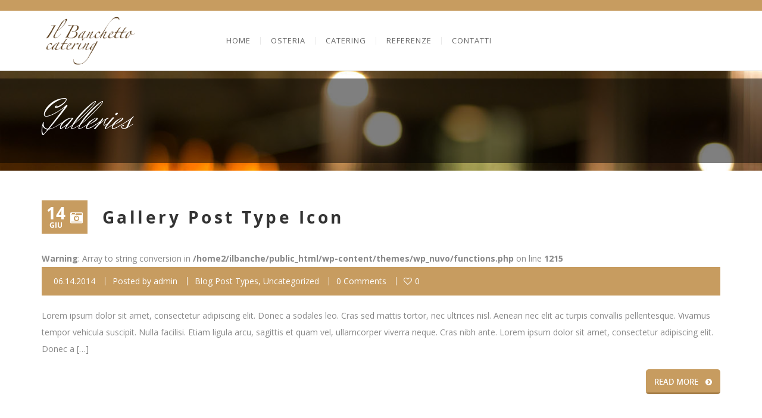

--- FILE ---
content_type: text/css
request_url: https://www.ilbanchettocatering.it/wp-content/themes/wp_nuvo/css/menu.css
body_size: 2439
content:
.cshero-header-style2:not(.sticky-header) {
  border: none !important;
}
.cshero-header-style2 .cshero-dropdown > li:after {
  display: none !important;
}
.cshero-header-style2 .cshero-dropdown > li {
  background-color: transparent !important;
}
.cshero-header-style2 .cshero-dropdown > li ul.sub-menu {
  box-shadow: 0 1px 3px rgba(0, 0, 0, 0.12);
  -webkit-box-shadow: 0 1px 3px rgba(0, 0, 0, 0.12);
  -ms-box-shadow: 0 1px 3px rgba(0, 0, 0, 0.12);
}
.cshero-header-style2 .cshero-dropdown > li a:before,
.cshero-header-style2 .cshero-dropdown > li a:after {
  display: none !important;
}
.cshero-header-style2 .cshero-menu-dropdown > ul > li ul li, 
.cshero-header-style2 .cshero-menu-dropdown > ul > li.mega-menu-item > ul {
  background-color: #fff !important;
}
@media screen and (min-width:1300px){
  .custom-header-v4 > .container {
    padding-left: 110px;
    padding-right: 25px;
  }
}
@media (max-width:1300px) and (min-width:992px){
  .custom-header-v4 > .container {
    padding: 0 30px;
  }
}
@media screen and (min-width:993px){
  .custom-header-v4 > .container {
    width: 100%;
  }
  .custom-header-v4 .header-btn i {
    padding-right: 14px;
  }
  .custom-header-v4 #menu {
    left: 0;
    position: absolute;
    right: 0;
    width: 100%;
  }
  .custom-header-v4 .logo {
    position: relative;
    z-index: 99;
  }
  .custom-header-v4 #menu .cshero-dropdown {
    float: none;
    text-align: center;
  }
  .custom-header-v4 .cshero-menu-dropdown > ul > li {
    float: none;
    display: inline-block;
  }

  .cshero-mmenu{display:none !important;
}
.btn-navbar.navbar-toggle{display:none;}
.cshero-menu-dropdown ul{list-style:none;padding:0;margin:0;}
.cshero-menu-dropdown ul li{position:relative;}
.cshero-menu-dropdown ul li a{text-decoration:none;position:relative;outline:none;display:block;}
.cshero-menu-dropdown ul li a i{padding-right:10px;}
.cshero-menu-dropdown ul li a:hover{outline:none;text-decoration:none;}
.cshero-menu-dropdown > ul > li{display:inline-block;float:left;}
.cshero-menu-dropdown > ul > li > ul{text-align:left;}
.cshero-menu-dropdown > ul > li:last-child{padding-right:0;}
.cshero-menu-dropdown ul li:not(.group) > ul.sub-menu{background:#fff;top:-100000px;max-height:0;display:block;overflow:hidden;visibility:hidden;opacity:0;position:absolute;margin-top:42px;-webkit-transition: margin-top 0.5s ease, opacity 0.6s ease, max-height 0.1s step-end, max-width 0.1s step-end, padding 0.6s step-end;-o-transition: margin-top 0.5s ease, opacity 0.6s ease, max-height 0.1s step-end, max-width 0.1s step-end, padding 0.6s step-end;transition: margin-top 0.5s ease, opacity 0.6s ease, max-height 0.1s step-end, max-width 0.1s step-end, padding 0.6s step-end;z-index:1000;min-width: 210px;}
.cshero-menu-dropdown ul li:not(.group) > ul.drop_full_width.sub-menu{width:100%!important;left:0px;}
.cshero-menu-dropdown ul li.has_full_width{position:inherit;}
.cshero-menu-dropdown ul li:not(.group):hover > ul.sub-menu{overflow:visible;visibility: visible;opacity:1;margin-top:0;max-height:3000px;top:auto;}
.cshero-menu-dropdown ul li li:not(.group):hover > ul.sub-menu{top:5px;}
.cshero-menu-dropdown ul li:not(.group):hover > .drop_to_right.sub-menu{left:auto;right:0;}
.cshero-menu-dropdown > ul > li:not(.group) > ul.autodrop_left.sub-menu{left:auto;right:0;}
.cshero-menu-dropdown li li:not(.group) > ul.autodrop_left.sub-menu{left:0;right:auto;-webkit-transform: translateX(-100%);-moz-transform: translateX(-100%);-o-transform: translateX(-100%);transform: translateX(-100%);}
.cshero-menu-dropdown ul ul li{padding:10px 20px;display:block;}
.cshero-menu-dropdown ul ul li a{line-height:normal;font-weight:400;line-height:normal;position:relative;}
.cshero-menu-dropdown ul li .drop_to_right.sub-menu{left:auto;right:0;}
.cshero-menu-dropdown ul li .drop_to_center.sub-menu{left:50%;-webkit-transform:translateX(-50%);-moz-transform:translateX(-50%);-o-transform:translateX(-50%);-ms-transform:translateX(-50%);transform:translateX(-50%);}
#cshero-header ul.cshero-dropdown ul > li.group,#cshero-header ul.cshero-dropdown ul > li:first-child,
#header-sticky  ul.cshero-dropdown ul > li.group,#header-sticky ul.cshero-dropdown ul > li:first-child{border-top:0;} 
ul.sub-menu span.title-attribute{display:block;font-size:90%;font-style:italic;line-height:11px;}
.cs_mega_menu .group > ul.sub-menu{position:relative;display:block;-webkit-box-shadow:none;-moz-box-shadow:none;-ms-box-shadow:none;-o-box-shadow:none;box-shadow:none;left:0;float:left;width:100%;}

   .main-menu > li:hover > a:before,
    .menu-pages .menu > ul > li > a:hover:before,
    .main-menu > li.current-menu-item > a:before,
    .main-menu > li.current-menu-parent > a:before,
    .main-menu > li.current-menu-ancestor > a:before,
    .main-menu > li.current_page_item > a:before {
      border-style: solid;
      border-width: 4px;
      content: "";
      height: 8px;
      left: 0;
      margin: auto;
      position: absolute;
      right: 0;
      width: 8px;
    }
    .menu-pages .menu > ul > li.menu-item-has-children.current-menu-item:hover > a:after, 
    .main-menu > li.menu-item-has-children.current-menu-item:hover > a:after, 
    .main-menu > li.menu-item-has-children.current-menu-parent:hover > a:after, 
    .main-menu > li.menu-item-has-children.current_page_item:hover > a:after {
      background: none;
    }
    .main-menu > li:hover:not(.menu-item-has-children) > a:after,
    .menu-pages .menu > ul > li:hover > a:after,
    .main-menu > li.current-menu-item > a:after,
    .main-menu > li.current-menu-parent > a:after,
    .main-menu > li.current-menu-ancestor > a:after,
    .main-menu > li.current_page_item > a:after,
    .main-menu > li.current-menu-item.menu-item-has-children > a:after,
    .main-menu > li.current-menu-parent.menu-item-has-children > a:after {
      content: "";
      height: 2px;
      left: 0;
      position: absolute;
      width: 100%;
    }
    .main-menu > li.current-menu-item.menu-item-has-children > a:after,
    .main-menu > li.current-menu-parent.menu-item-has-children > a:after {
      top: inherit;
    }
    .main-menu > li.current-menu-item.menu-item-has-children:hover > a:after,
    .main-menu > li.current-menu-parent.menu-item-has-children:hover > a:after {
      background: transparent !important;
    }
    .main-menu > li.menu-item-has-children > a:after,
    .main-menu > li.current_page_item.menu-item-has-children:before,
    .main-menu > li.current-menu-item.menu-item-has-children:before {
      position: absolute;
      top: 0;
      left: 0;
      height: 30%;
      width: 100%;
      content: "";
      -webkit-border-radius: 0;
       -moz-border-radius: 0;
        -ms-border-radius: 0;
         -o-border-radius: 0;
            border-radius: 0;
    }
    .cshero-menu-dropdown > ul > li:after {
      background: #e9e9e9;
      bottom: 0;
      content: "";
      margin: auto;
      position: absolute;
      right: 0;
      top: 0;
      width: 1px;
    }
    .cshero-menu-dropdown > ul > li > ul ul {
      margin: 2px 0 0 !important;
    }
    .cshero-menu-dropdown > ul > li ul li a:before {
      border-style: solid;
      border-width: 4px;
      bottom: 0;
      content: "";
      height: 8px;
      left: 0;
      margin: auto;
      position: absolute;
      top: 0;
      width: 8px;
      opacity: 0;
      -webkit-transition: all 300ms linear 0ms;
         -moz-transition: all 300ms linear 0ms;
           -o-transition: all 300ms linear 0ms;
          -ms-transition: all 300ms linear 0ms;
              transition: all 300ms linear 0ms;
    }
    .cshero-menu-dropdown > ul > li ul li a:hover:before {
        left: 10px;
        opacity: 1;
    }
    .cshero-menu-dropdown > ul > li ul li a:hover {
      padding-left: 20px;
    }
    .cshero-menu-dropdown > ul > li:last-child:after {
      width: 0;
    }
    .cshero-menu-dropdown ul ul li a:hover { 
       background: transparent !important;
    }
    .cshero-menu-dropdown ul li:hover > ul{
        display: block;
    }
    .cshero-menu-dropdown ul ul ul{
        top: 0;
    }
    .cshero-menu-dropdown > ul > li.mega-menu-item > ul > li:hover {
        background: transparent !important;
    }
    .cshero-menu-dropdown > ul > li.mega-menu-item > ul > li,
    .cshero-menu-dropdown > #sticky-nav-wrap > .nomega-menu-item ul.colimdi > li {
        border-bottom: none !important;
    }
    .cshero-menu-dropdown > ul > li.mega-menu-item > ul li {
        position: relative;
        z-index: 1002;
    }
    .cshero-menu-dropdown > ul > li.mega-menu-item > ul > li:hover {
        position: relative;
        z-index: 10002;
    }
    .cshero-menu-dropdown > ul > li.mega-menu-item > ul.colimdi > li > a {
        padding: 10px 0 0;
        font-size: 14px;
        text-transform: uppercase;
    }
  .cs_menu_position_left .cshero-menu-dropdown > ul,
  .cs_menu_position_left .menu-pages .menu {
    float:left;
  }
  .cs_menu_position_right .cshero-menu-dropdown > ul,
  .cs_menu_position_right .menu-pages .menu {
    float:right;
  }
  .cs_menu_position_center .cshero-menu-dropdown > ul,
  .cs_menu_position_center .menu-pages .menu {
    float:none;
    display:table;
    margin:0 auto;
  }
  #sticky-nav-wrap > ul.cshero-dropdown {
    float: right;
  }
}
@media screen and (max-width:992px){.btn-navbar.navbar-toggle{display:block;border-color: transparent !important;}
.cshero-menu-dropdown{display:none;}
.cshero-mobile-menu{padding:0;margin:0;}
.header-wrapper .row{position:relative;}
.cshero-mmenu.navbar-collapse{position:relative;width:100%;padding:0;}
.cshero-mmenu.navbar-collapse,
.cshero-mmenu.navbar-collapse .main-menu{overflow:hidden;max-height:5000px;}
.cshero-mmenu.collapse.in{height:auto!important;}
.btn-navbar{cursor:pointer;}
.cshero-mmenu .cshero-mobile-menu li{padding:0 0 0 15px;display:block !important;}
.cshero-mmenu .cshero-mobile-menu li > a {
  display: block;
  padding: 0 15px;
}
.cshero-mmenu .cshero-mobile-menu ul, .cshero-mmenu .cshero-mobile-menu ul li {
  width: 100% !important;
}
.cshero-mmenu ul.sub-menu{padding:0;}
.cshero-mmenu ul li:last-child{border-bottom:none;}
.cshero-mmenu ul li a{line-height:40px;}
.cshero-mmenu ul li a:focus{outline:none;text-decoration:none;}
.cshero-mmenu ul li a:hover,
.cshero-mmenu ul li.current-menu-item a{text-decoration:none;}
#cshero-sticky-menu-mobile{max-height:400px;overflow:auto;}
ul.cshero-mobile-menu ul{ opacity: 0;overflow:hidden;max-height:0;-webkit-transition:-webkit-transform 0.5s ease, margin-top 0.5s ease, opacity 0.6s ease,max-height 0.2s ease 0.2s, max-width 0.1s step-end, padding 0.6s step-end;-o-transition:-o-transform 0.5s ease, margin-top 0.5s ease, opacity 0.6s ease, max-height 0.2s ease 0.2s, max-width 0.1s step-end, padding 0.6s step-end;transition:transform 0.5s ease, margin-top 0.5s ease, opacity 0.6s ease, max-height 0.2s ease 0.2s, max-width 0.1s step-end, padding 0.6s step-end;}
ul.cshero-mobile-menu li{position:relative;}
ul.cshero-mobile-menu li.open > ul{max-height:3000px; opacity: 1;}

span.cs-menu-toggle{font-family:"FontAwesome";content:"\f105";display:block;width:40px;height:40px;top:0;right:0px;position:absolute;line-height:40px;text-align:center;cursor:pointer;color:#888;}
span.cs-menu-toggle:before{font-family:"FontAwesome";content:"\f105";}
li.open > span.cs-menu-toggle:before{font-family:"FontAwesome";content:"\f107";}
}
@media (min-width:768px) and (max-width:992px){.cshero-mmenu.navbar-collapse.collapse{height:0 !important;overflow:hidden !important;}
.cshero-mmenu.navbar-collapse.collapse.in{height:auto !important;max-height:400px!important;overflow:auto !important;}
}
.cs_mega_menu ul ul ul{top:0px;left:100%;width:200px;}
.cs_mega_menu ul ul li{display:block;float:left;width:100%;}
.cs_mega_menu ul ul li a{letter-spacing:0;line-height:1.8em;}
.cs_mega_menu li:hover ul{opacity:1;}
.mob-nav-menu{display:none;}
.cs_mega_menu ul{margin:0;}
.cs_mega_menu ul li a{-webkit-transition:color 0.3s ease;-moz-transition:color 0.3s ease;-ms-transition:color 0.3s ease;-o-transition:color 0.3s ease;transition:color 0.3s ease;letter-spacing:1px;}
.cs_mega_menu ul ul li .drop-arrow{-moz-opacity:0.3;-khtml-opacity:0.3;-webkit-opacity:0.3;opacity:0.3;-ms-filter:"progid:DXImageTransform.Microsoft.Alpha(Opacity=30)";filter:alpha(opacity=30);position:relative;right:-10px;top:7px;float:right;display:inline-block;width:10px;height:10px;}
.cs_mega_menu ul ul .current-menu-item,
.cs_mega_menu ul ul .current-menu-parent,
.cs_mega_menu ul ul .current-menu-ancestor{margin-top:0;border-top:0;}
.cs_mega_menu ul ul li a{border-right:0;letter-spacing:0;padding:10px 20px;}
.cs_mega_menu ul ul li{position:relative;padding:0;}
.cs_mega_menu ul li:last-child a{border-right:0;}
.cs_mega_menu ul ul ul,
.fixed-header-scroll .cs_mega_menu ul ul ul{padding:0;}
.fixed-header-scroll .cs_mega_menu ul ul ul{margin-top:0;}
.fixed-header-scroll .content-slider-wrapper{padding-top:0 !important;}
.mega-columns-2 > li:nth-of-type(2n+1){clear:left;border-right:0px solid transparent;}
.mega-columns-3 > li:nth-child(3n+1){clear:left;border-right:0px solid transparent;}
.mega-columns-4 > li:nth-child(4n+1){clear:left;border-right:0px solid transparent;}
.mega-columns-5 > li:nth-child(5n+1){clear:left;border-right:0px solid transparent;}
.mega-columns-5 > li{width:20% !important;}
.mega-columns-4 > li{width:25% !important;}
.mega-columns-3 > li{width:33% !important;}
.mega-columns-2 > li{width:50% !important;}
@media screen and (max-width:1000px){.cols-4 .col{width:48.4%;}
.cols-4 .col:nth-of-type(2n){clear:right;margin-right:0;}
.cols-5 .col{width:31.2%;}
.cols-5 .col:nth-of-type(5n){clear:none;margin-right:3.2%;}
.cols-5 .col:nth-of-type(3n){clear:right;margin-right:0;}
}
@media screen and (max-width:768px){.cols-4 .col{width:48.4%;}
.cols-4 .col:nth-of-type(3n){clear:none;margin-right:3.2%;}
.cols-4 .col:nth-of-type(2n){clear:right;margin-right:0;}
.cols-5 .col{width:48.4%;}
.cols-5 .col:nth-of-type(3n){clear:none;margin-right:3.2%;}
.cols-5 .col:nth-of-type(2n){clear:right;margin-right:0;}
.cols-3 .col{width:48.4%;}
.cols-3 .col:nth-of-type(3n){clear:none;margin-right:3.2%;}
.cols-3 .col:nth-of-type(2n){clear:right;margin-right:0;}
}
@media screen and (max-width:520px){.col{clear:none !important;margin-right:0 !important;margin-left:0 !important;max-width:100% !important;width:100% !important;}
}
#menu.menu-up .main-menu > li > ul{margin:0;position:absolute;}
.rtl .cshero-menu-dropdown > ul > li > ul{text-align:right;}
@media screen and (max-width:992px){.cs-menu-custom,
.cs-logo-custom{width:100%;padding:0!important;}
.cs-logo-custom a{text-align:center;}
.cs-menu-custom .btn-navbar{float:none;margin:0 auto;}
}
.header-wrapper .logo a {
    padding: 7px 0 !important;
}